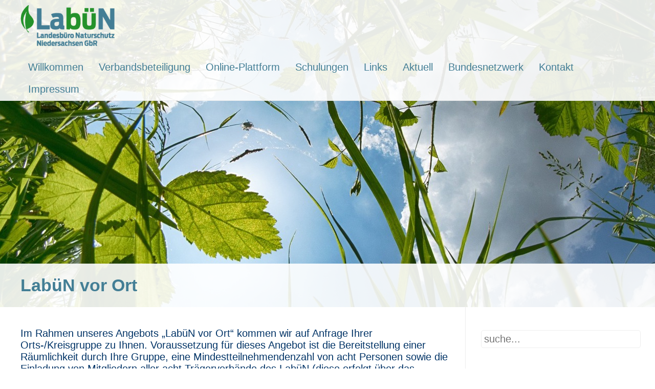

--- FILE ---
content_type: text/html; charset=UTF-8
request_url: https://www.labuen.de/labuen-vor-ort/
body_size: 7313
content:
<!DOCTYPE html PUBLIC "-//W3C//DTD XHTML 1.0 Transitional//DE" "http://www.w3.org/TR/xhtml1/DTD/xhtml1-transitional.dtd">
<html xmlns="http://www.w3.org/1999/xhtml" lang="de">
<head profile="http://gmpg.org/xfn/11">
<title>LabüN vor Ort | LABÜN</title>
<meta http-equiv="Content-Type" content="text/html; charset=UTF-8" />
<meta name="viewport" content="width=device-width, initial-scale=1, user-scalable=no" />
<meta name="apple-mobile-web-app-capable" content="yes" />
<meta name="language" content="de" />
<meta name="author" content="Filavision - Internetagentur"/>
<link rel="stylesheet" href="https://www.labuen.de/wp-content/themes/byfilavision/style.css" type="text/css" media="screen" />
<link rel="pingback" href="https://www.labuen.de/xmlrpc.php" />
<meta name='robots' content='max-image-preview:large' />
	<style>img:is([sizes="auto" i], [sizes^="auto," i]) { contain-intrinsic-size: 3000px 1500px }</style>
	<script type="text/javascript">
/* <![CDATA[ */
window._wpemojiSettings = {"baseUrl":"https:\/\/s.w.org\/images\/core\/emoji\/15.0.3\/72x72\/","ext":".png","svgUrl":"https:\/\/s.w.org\/images\/core\/emoji\/15.0.3\/svg\/","svgExt":".svg","source":{"concatemoji":"https:\/\/www.labuen.de\/wp-includes\/js\/wp-emoji-release.min.js?ver=6.7.4"}};
/*! This file is auto-generated */
!function(i,n){var o,s,e;function c(e){try{var t={supportTests:e,timestamp:(new Date).valueOf()};sessionStorage.setItem(o,JSON.stringify(t))}catch(e){}}function p(e,t,n){e.clearRect(0,0,e.canvas.width,e.canvas.height),e.fillText(t,0,0);var t=new Uint32Array(e.getImageData(0,0,e.canvas.width,e.canvas.height).data),r=(e.clearRect(0,0,e.canvas.width,e.canvas.height),e.fillText(n,0,0),new Uint32Array(e.getImageData(0,0,e.canvas.width,e.canvas.height).data));return t.every(function(e,t){return e===r[t]})}function u(e,t,n){switch(t){case"flag":return n(e,"\ud83c\udff3\ufe0f\u200d\u26a7\ufe0f","\ud83c\udff3\ufe0f\u200b\u26a7\ufe0f")?!1:!n(e,"\ud83c\uddfa\ud83c\uddf3","\ud83c\uddfa\u200b\ud83c\uddf3")&&!n(e,"\ud83c\udff4\udb40\udc67\udb40\udc62\udb40\udc65\udb40\udc6e\udb40\udc67\udb40\udc7f","\ud83c\udff4\u200b\udb40\udc67\u200b\udb40\udc62\u200b\udb40\udc65\u200b\udb40\udc6e\u200b\udb40\udc67\u200b\udb40\udc7f");case"emoji":return!n(e,"\ud83d\udc26\u200d\u2b1b","\ud83d\udc26\u200b\u2b1b")}return!1}function f(e,t,n){var r="undefined"!=typeof WorkerGlobalScope&&self instanceof WorkerGlobalScope?new OffscreenCanvas(300,150):i.createElement("canvas"),a=r.getContext("2d",{willReadFrequently:!0}),o=(a.textBaseline="top",a.font="600 32px Arial",{});return e.forEach(function(e){o[e]=t(a,e,n)}),o}function t(e){var t=i.createElement("script");t.src=e,t.defer=!0,i.head.appendChild(t)}"undefined"!=typeof Promise&&(o="wpEmojiSettingsSupports",s=["flag","emoji"],n.supports={everything:!0,everythingExceptFlag:!0},e=new Promise(function(e){i.addEventListener("DOMContentLoaded",e,{once:!0})}),new Promise(function(t){var n=function(){try{var e=JSON.parse(sessionStorage.getItem(o));if("object"==typeof e&&"number"==typeof e.timestamp&&(new Date).valueOf()<e.timestamp+604800&&"object"==typeof e.supportTests)return e.supportTests}catch(e){}return null}();if(!n){if("undefined"!=typeof Worker&&"undefined"!=typeof OffscreenCanvas&&"undefined"!=typeof URL&&URL.createObjectURL&&"undefined"!=typeof Blob)try{var e="postMessage("+f.toString()+"("+[JSON.stringify(s),u.toString(),p.toString()].join(",")+"));",r=new Blob([e],{type:"text/javascript"}),a=new Worker(URL.createObjectURL(r),{name:"wpTestEmojiSupports"});return void(a.onmessage=function(e){c(n=e.data),a.terminate(),t(n)})}catch(e){}c(n=f(s,u,p))}t(n)}).then(function(e){for(var t in e)n.supports[t]=e[t],n.supports.everything=n.supports.everything&&n.supports[t],"flag"!==t&&(n.supports.everythingExceptFlag=n.supports.everythingExceptFlag&&n.supports[t]);n.supports.everythingExceptFlag=n.supports.everythingExceptFlag&&!n.supports.flag,n.DOMReady=!1,n.readyCallback=function(){n.DOMReady=!0}}).then(function(){return e}).then(function(){var e;n.supports.everything||(n.readyCallback(),(e=n.source||{}).concatemoji?t(e.concatemoji):e.wpemoji&&e.twemoji&&(t(e.twemoji),t(e.wpemoji)))}))}((window,document),window._wpemojiSettings);
/* ]]> */
</script>
<style id='wp-emoji-styles-inline-css' type='text/css'>

	img.wp-smiley, img.emoji {
		display: inline !important;
		border: none !important;
		box-shadow: none !important;
		height: 1em !important;
		width: 1em !important;
		margin: 0 0.07em !important;
		vertical-align: -0.1em !important;
		background: none !important;
		padding: 0 !important;
	}
</style>
<link rel='stylesheet' id='wp-block-library-css' href='https://www.labuen.de/wp-includes/css/dist/block-library/style.min.css?ver=6.7.4' type='text/css' media='all' />
<style id='classic-theme-styles-inline-css' type='text/css'>
/*! This file is auto-generated */
.wp-block-button__link{color:#fff;background-color:#32373c;border-radius:9999px;box-shadow:none;text-decoration:none;padding:calc(.667em + 2px) calc(1.333em + 2px);font-size:1.125em}.wp-block-file__button{background:#32373c;color:#fff;text-decoration:none}
</style>
<style id='global-styles-inline-css' type='text/css'>
:root{--wp--preset--aspect-ratio--square: 1;--wp--preset--aspect-ratio--4-3: 4/3;--wp--preset--aspect-ratio--3-4: 3/4;--wp--preset--aspect-ratio--3-2: 3/2;--wp--preset--aspect-ratio--2-3: 2/3;--wp--preset--aspect-ratio--16-9: 16/9;--wp--preset--aspect-ratio--9-16: 9/16;--wp--preset--color--black: #000000;--wp--preset--color--cyan-bluish-gray: #abb8c3;--wp--preset--color--white: #ffffff;--wp--preset--color--pale-pink: #f78da7;--wp--preset--color--vivid-red: #cf2e2e;--wp--preset--color--luminous-vivid-orange: #ff6900;--wp--preset--color--luminous-vivid-amber: #fcb900;--wp--preset--color--light-green-cyan: #7bdcb5;--wp--preset--color--vivid-green-cyan: #00d084;--wp--preset--color--pale-cyan-blue: #8ed1fc;--wp--preset--color--vivid-cyan-blue: #0693e3;--wp--preset--color--vivid-purple: #9b51e0;--wp--preset--gradient--vivid-cyan-blue-to-vivid-purple: linear-gradient(135deg,rgba(6,147,227,1) 0%,rgb(155,81,224) 100%);--wp--preset--gradient--light-green-cyan-to-vivid-green-cyan: linear-gradient(135deg,rgb(122,220,180) 0%,rgb(0,208,130) 100%);--wp--preset--gradient--luminous-vivid-amber-to-luminous-vivid-orange: linear-gradient(135deg,rgba(252,185,0,1) 0%,rgba(255,105,0,1) 100%);--wp--preset--gradient--luminous-vivid-orange-to-vivid-red: linear-gradient(135deg,rgba(255,105,0,1) 0%,rgb(207,46,46) 100%);--wp--preset--gradient--very-light-gray-to-cyan-bluish-gray: linear-gradient(135deg,rgb(238,238,238) 0%,rgb(169,184,195) 100%);--wp--preset--gradient--cool-to-warm-spectrum: linear-gradient(135deg,rgb(74,234,220) 0%,rgb(151,120,209) 20%,rgb(207,42,186) 40%,rgb(238,44,130) 60%,rgb(251,105,98) 80%,rgb(254,248,76) 100%);--wp--preset--gradient--blush-light-purple: linear-gradient(135deg,rgb(255,206,236) 0%,rgb(152,150,240) 100%);--wp--preset--gradient--blush-bordeaux: linear-gradient(135deg,rgb(254,205,165) 0%,rgb(254,45,45) 50%,rgb(107,0,62) 100%);--wp--preset--gradient--luminous-dusk: linear-gradient(135deg,rgb(255,203,112) 0%,rgb(199,81,192) 50%,rgb(65,88,208) 100%);--wp--preset--gradient--pale-ocean: linear-gradient(135deg,rgb(255,245,203) 0%,rgb(182,227,212) 50%,rgb(51,167,181) 100%);--wp--preset--gradient--electric-grass: linear-gradient(135deg,rgb(202,248,128) 0%,rgb(113,206,126) 100%);--wp--preset--gradient--midnight: linear-gradient(135deg,rgb(2,3,129) 0%,rgb(40,116,252) 100%);--wp--preset--font-size--small: 13px;--wp--preset--font-size--medium: 20px;--wp--preset--font-size--large: 36px;--wp--preset--font-size--x-large: 42px;--wp--preset--spacing--20: 0.44rem;--wp--preset--spacing--30: 0.67rem;--wp--preset--spacing--40: 1rem;--wp--preset--spacing--50: 1.5rem;--wp--preset--spacing--60: 2.25rem;--wp--preset--spacing--70: 3.38rem;--wp--preset--spacing--80: 5.06rem;--wp--preset--shadow--natural: 6px 6px 9px rgba(0, 0, 0, 0.2);--wp--preset--shadow--deep: 12px 12px 50px rgba(0, 0, 0, 0.4);--wp--preset--shadow--sharp: 6px 6px 0px rgba(0, 0, 0, 0.2);--wp--preset--shadow--outlined: 6px 6px 0px -3px rgba(255, 255, 255, 1), 6px 6px rgba(0, 0, 0, 1);--wp--preset--shadow--crisp: 6px 6px 0px rgba(0, 0, 0, 1);}:where(.is-layout-flex){gap: 0.5em;}:where(.is-layout-grid){gap: 0.5em;}body .is-layout-flex{display: flex;}.is-layout-flex{flex-wrap: wrap;align-items: center;}.is-layout-flex > :is(*, div){margin: 0;}body .is-layout-grid{display: grid;}.is-layout-grid > :is(*, div){margin: 0;}:where(.wp-block-columns.is-layout-flex){gap: 2em;}:where(.wp-block-columns.is-layout-grid){gap: 2em;}:where(.wp-block-post-template.is-layout-flex){gap: 1.25em;}:where(.wp-block-post-template.is-layout-grid){gap: 1.25em;}.has-black-color{color: var(--wp--preset--color--black) !important;}.has-cyan-bluish-gray-color{color: var(--wp--preset--color--cyan-bluish-gray) !important;}.has-white-color{color: var(--wp--preset--color--white) !important;}.has-pale-pink-color{color: var(--wp--preset--color--pale-pink) !important;}.has-vivid-red-color{color: var(--wp--preset--color--vivid-red) !important;}.has-luminous-vivid-orange-color{color: var(--wp--preset--color--luminous-vivid-orange) !important;}.has-luminous-vivid-amber-color{color: var(--wp--preset--color--luminous-vivid-amber) !important;}.has-light-green-cyan-color{color: var(--wp--preset--color--light-green-cyan) !important;}.has-vivid-green-cyan-color{color: var(--wp--preset--color--vivid-green-cyan) !important;}.has-pale-cyan-blue-color{color: var(--wp--preset--color--pale-cyan-blue) !important;}.has-vivid-cyan-blue-color{color: var(--wp--preset--color--vivid-cyan-blue) !important;}.has-vivid-purple-color{color: var(--wp--preset--color--vivid-purple) !important;}.has-black-background-color{background-color: var(--wp--preset--color--black) !important;}.has-cyan-bluish-gray-background-color{background-color: var(--wp--preset--color--cyan-bluish-gray) !important;}.has-white-background-color{background-color: var(--wp--preset--color--white) !important;}.has-pale-pink-background-color{background-color: var(--wp--preset--color--pale-pink) !important;}.has-vivid-red-background-color{background-color: var(--wp--preset--color--vivid-red) !important;}.has-luminous-vivid-orange-background-color{background-color: var(--wp--preset--color--luminous-vivid-orange) !important;}.has-luminous-vivid-amber-background-color{background-color: var(--wp--preset--color--luminous-vivid-amber) !important;}.has-light-green-cyan-background-color{background-color: var(--wp--preset--color--light-green-cyan) !important;}.has-vivid-green-cyan-background-color{background-color: var(--wp--preset--color--vivid-green-cyan) !important;}.has-pale-cyan-blue-background-color{background-color: var(--wp--preset--color--pale-cyan-blue) !important;}.has-vivid-cyan-blue-background-color{background-color: var(--wp--preset--color--vivid-cyan-blue) !important;}.has-vivid-purple-background-color{background-color: var(--wp--preset--color--vivid-purple) !important;}.has-black-border-color{border-color: var(--wp--preset--color--black) !important;}.has-cyan-bluish-gray-border-color{border-color: var(--wp--preset--color--cyan-bluish-gray) !important;}.has-white-border-color{border-color: var(--wp--preset--color--white) !important;}.has-pale-pink-border-color{border-color: var(--wp--preset--color--pale-pink) !important;}.has-vivid-red-border-color{border-color: var(--wp--preset--color--vivid-red) !important;}.has-luminous-vivid-orange-border-color{border-color: var(--wp--preset--color--luminous-vivid-orange) !important;}.has-luminous-vivid-amber-border-color{border-color: var(--wp--preset--color--luminous-vivid-amber) !important;}.has-light-green-cyan-border-color{border-color: var(--wp--preset--color--light-green-cyan) !important;}.has-vivid-green-cyan-border-color{border-color: var(--wp--preset--color--vivid-green-cyan) !important;}.has-pale-cyan-blue-border-color{border-color: var(--wp--preset--color--pale-cyan-blue) !important;}.has-vivid-cyan-blue-border-color{border-color: var(--wp--preset--color--vivid-cyan-blue) !important;}.has-vivid-purple-border-color{border-color: var(--wp--preset--color--vivid-purple) !important;}.has-vivid-cyan-blue-to-vivid-purple-gradient-background{background: var(--wp--preset--gradient--vivid-cyan-blue-to-vivid-purple) !important;}.has-light-green-cyan-to-vivid-green-cyan-gradient-background{background: var(--wp--preset--gradient--light-green-cyan-to-vivid-green-cyan) !important;}.has-luminous-vivid-amber-to-luminous-vivid-orange-gradient-background{background: var(--wp--preset--gradient--luminous-vivid-amber-to-luminous-vivid-orange) !important;}.has-luminous-vivid-orange-to-vivid-red-gradient-background{background: var(--wp--preset--gradient--luminous-vivid-orange-to-vivid-red) !important;}.has-very-light-gray-to-cyan-bluish-gray-gradient-background{background: var(--wp--preset--gradient--very-light-gray-to-cyan-bluish-gray) !important;}.has-cool-to-warm-spectrum-gradient-background{background: var(--wp--preset--gradient--cool-to-warm-spectrum) !important;}.has-blush-light-purple-gradient-background{background: var(--wp--preset--gradient--blush-light-purple) !important;}.has-blush-bordeaux-gradient-background{background: var(--wp--preset--gradient--blush-bordeaux) !important;}.has-luminous-dusk-gradient-background{background: var(--wp--preset--gradient--luminous-dusk) !important;}.has-pale-ocean-gradient-background{background: var(--wp--preset--gradient--pale-ocean) !important;}.has-electric-grass-gradient-background{background: var(--wp--preset--gradient--electric-grass) !important;}.has-midnight-gradient-background{background: var(--wp--preset--gradient--midnight) !important;}.has-small-font-size{font-size: var(--wp--preset--font-size--small) !important;}.has-medium-font-size{font-size: var(--wp--preset--font-size--medium) !important;}.has-large-font-size{font-size: var(--wp--preset--font-size--large) !important;}.has-x-large-font-size{font-size: var(--wp--preset--font-size--x-large) !important;}
:where(.wp-block-post-template.is-layout-flex){gap: 1.25em;}:where(.wp-block-post-template.is-layout-grid){gap: 1.25em;}
:where(.wp-block-columns.is-layout-flex){gap: 2em;}:where(.wp-block-columns.is-layout-grid){gap: 2em;}
:root :where(.wp-block-pullquote){font-size: 1.5em;line-height: 1.6;}
</style>
<link rel="https://api.w.org/" href="https://www.labuen.de/wp-json/" /><link rel="alternate" title="JSON" type="application/json" href="https://www.labuen.de/wp-json/wp/v2/pages/3049" /><link rel="EditURI" type="application/rsd+xml" title="RSD" href="https://www.labuen.de/xmlrpc.php?rsd" />
<meta name="generator" content="WordPress 6.7.4" />
<link rel="canonical" href="https://www.labuen.de/labuen-vor-ort/" />
<link rel='shortlink' href='https://www.labuen.de/?p=3049' />
<link rel="alternate" title="oEmbed (JSON)" type="application/json+oembed" href="https://www.labuen.de/wp-json/oembed/1.0/embed?url=https%3A%2F%2Fwww.labuen.de%2Flabuen-vor-ort%2F" />
<link rel="alternate" title="oEmbed (XML)" type="text/xml+oembed" href="https://www.labuen.de/wp-json/oembed/1.0/embed?url=https%3A%2F%2Fwww.labuen.de%2Flabuen-vor-ort%2F&#038;format=xml" />
<script type="text/javascript" src="https://ajax.googleapis.com/ajax/libs/jquery/1.12.4/jquery.min.js" defer="defer"></script>
<script type="text/javascript" src="https://www.labuen.de/wp-content/themes/byfilavision/main.js" defer="defer"></script>
</head>
<body>

<div id="top">
<div class="wrapper">
<a href="https://www.labuen.de"><img src="https://www.labuen.de/wp-content/themes/byfilavision/img/logo.png" id="logo" /></a>
<div class="menu-hauptmenu-container"><ul id="menu-hauptmenu" class="menu"><li id="menu-item-8" class="menu-item menu-item-type-post_type menu-item-object-page menu-item-home menu-item-has-children menu-item-8"><a href="https://www.labuen.de/">Willkommen</a>
<ul class="sub-menu">
	<li id="menu-item-46" class="menu-item menu-item-type-post_type menu-item-object-page menu-item-46"><a href="https://www.labuen.de/aufgaben/">Aufgaben</a></li>
	<li id="menu-item-81" class="menu-item menu-item-type-post_type menu-item-object-page menu-item-81"><a href="https://www.labuen.de/team-2/">Team</a></li>
	<li id="menu-item-44" class="menu-item menu-item-type-post_type menu-item-object-page menu-item-44"><a href="https://www.labuen.de/die-verbaende/">Die Verbände</a></li>
	<li id="menu-item-43" class="menu-item menu-item-type-post_type menu-item-object-page menu-item-43"><a href="https://www.labuen.de/verbandsbeteiligung-niedersachsen/">Verbandsbeteiligung Niedersachsen</a></li>
</ul>
</li>
<li id="menu-item-9" class="menu-item menu-item-type-post_type menu-item-object-page menu-item-has-children menu-item-9"><a href="https://www.labuen.de/beispiel-seite/">Verbandsbeteiligung</a>
<ul class="sub-menu">
	<li id="menu-item-42" class="menu-item menu-item-type-post_type menu-item-object-page menu-item-42"><a href="https://www.labuen.de/beteiligungsmoeglichkeiten/">Beteiligungsmöglichkeiten</a></li>
	<li id="menu-item-41" class="menu-item menu-item-type-post_type menu-item-object-page menu-item-41"><a href="https://www.labuen.de/verbaendebeteiligung/">Verbändebeteiligung</a></li>
	<li id="menu-item-40" class="menu-item menu-item-type-post_type menu-item-object-page menu-item-40"><a href="https://www.labuen.de/stellungnahmen/">Stellungnahmen</a></li>
	<li id="menu-item-2228" class="menu-item menu-item-type-post_type menu-item-object-page menu-item-2228"><a href="https://www.labuen.de/fachinformationen/">Fachinformationen</a></li>
</ul>
</li>
<li id="menu-item-721" class="menu-item menu-item-type-post_type menu-item-object-page menu-item-721"><a href="https://www.labuen.de/online-plattform-beteiligung-in-umweltfragen/">Online-Plattform</a></li>
<li id="menu-item-613" class="menu-item menu-item-type-post_type menu-item-object-page current-menu-ancestor current-menu-parent current_page_parent current_page_ancestor menu-item-has-children menu-item-613"><a href="https://www.labuen.de/schulungen/">Schulungen</a>
<ul class="sub-menu">
	<li id="menu-item-3052" class="menu-item menu-item-type-post_type menu-item-object-page current-menu-item page_item page-item-3049 current_page_item menu-item-3052"><a href="https://www.labuen.de/labuen-vor-ort/" aria-current="page">LabüN vor Ort</a></li>
</ul>
</li>
<li id="menu-item-956" class="menu-item menu-item-type-post_type menu-item-object-page menu-item-956"><a href="https://www.labuen.de/links/">Links</a></li>
<li id="menu-item-383" class="menu-item menu-item-type-taxonomy menu-item-object-category menu-item-383"><a href="https://www.labuen.de/category/aktuell/">Aktuell</a></li>
<li id="menu-item-1367" class="menu-item menu-item-type-post_type menu-item-object-page menu-item-1367"><a href="https://www.labuen.de/bundesnetzwerk/">Bundesnetzwerk</a></li>
<li id="menu-item-36" class="menu-item menu-item-type-post_type menu-item-object-page menu-item-36"><a href="https://www.labuen.de/kontakt/">Kontakt</a></li>
<li id="menu-item-270" class="menu-item menu-item-type-post_type menu-item-object-page menu-item-has-children menu-item-270"><a href="https://www.labuen.de/impressum/">Impressum</a>
<ul class="sub-menu">
	<li id="menu-item-837" class="menu-item menu-item-type-post_type menu-item-object-page menu-item-837"><a href="https://www.labuen.de/datenschutzerklaerung/">Datenschutzerklärung</a></li>
</ul>
</li>
</ul></div><div id="mobilemenubtn"><div></div></div>
<div class="clear"></div>
</div>
</div>
<div id="header">
<div id="sitetitle">
<div class="wrapper">
<h1>LabüN vor Ort</h1>
</div>
</div>
</div>

<div class="wrapper">
<div id="main">
<div class="entry">

<p>Im Rahmen unseres Angebots „LabüN vor Ort“ kommen wir auf Anfrage Ihrer Orts-/Kreisgruppe zu Ihnen. Voraussetzung für dieses Angebot ist die Bereitstellung einer Räumlichkeit durch Ihre Gruppe, eine Mindestteilnehmendenzahl von acht Personen sowie die Einladung von Mitgliedern aller acht Trägerverbände des LabüN (diese erfolgt über das LabüN). Finden sich in Ihrer Orts-/Kreisgruppe genug Personen, die sich für ein bestimmtes Thema interessieren, rufen Sie uns einfach an und wir vereinbaren einen Termin für eine Schulung bei Ihnen vor Ort. Sie können aus dem folgenden Themenangebot wählen oder sich mit einem Schulungsvorschlag an uns wenden. Wir werden dann gerne prüfen, ob und wie sich Ihr Vorschlag umsetzen lässt.</p>



<p>Mögliche Schulungsthemen
sind:</p>



<ul class="wp-block-list"><li>Gute Stellungnahmen schreiben</li><li>Umwelt- und Naturschutzbelange in der Bauleitplanung</li><li>Ablauf von Planungsverfahren und Beteiligungsmöglichkeiten</li><li>Rund um die UVP: UVP-Pflicht, Ablauf der UVP, UVP-Bericht,
Verhältnis zu anderen Umweltprüfverfahren</li><li>Eingriffsregelung, UVP/SUP, besonderer Artenschutz,
FFH-Verträglichkeitsprüfung – Worum geht es und was sind die Unterschiede?</li></ul>



<p><strong>Abendvorträge</strong></p>



<p>Auf Wunsch Ihrer Kreis-/Ortsgruppe
bieten wir Vorträge über von Ihnen gewünschte Themen (im Rahmen unserer Kapazitäten)
innerhalb der Woche als Abendveranstaltung bei Ihnen vor Ort an (ca. zwei
Stunden). Voraussetzung für dieses Angebot ist die Bereitstellung einer
Räumlichkeit durch Ihre Gruppe sowie eine Mindestteilnehmendenzahl von acht
Personen.</p>



<p><strong>Einführung in die
Online-Plattform</strong></p>



<p>Auch die Einführung in
unsere Online-Plattform „<em>Beteiligung in
Umweltfragen</em>“ bieten wir auf Wunsch Ihrer Kreis-/Ortsgruppe bei Ihnen vor
Ort an. Im Rahmen einer Abendveranstaltung von ca. 2 Stunden stellen wir die
Online-Plattform vor und bieten Ihnen die Möglichkeit, gemeinsam mit uns die
verschiedenen Funktionen der Plattform zu testen.</p>



<p></p>
</div>
</div><!-- main -->
 
<div id="sidebar">
<li id="text-2" class="widget widget_text">			<div class="textwidget"><form role="search" method="get" id="searchform" class="searchform" action="https://labuen.de/"><input type="text" value="" name="s" id="s" placeholder="suche..." /></form></div>
		</li>

		<li id="recent-posts-2" class="widget widget_recent_entries">
		<h2 class="widgettitle">Neueste Beiträge</h2>

		<ul>
											<li>
					<a href="https://www.labuen.de/schulung-gute-stellungnahme-schreiben-teil-ii/">Schulung: Gute Stellungnahme schreiben Teil II</a>
											<span class="post-date">3. September 2025</span>
									</li>
											<li>
					<a href="https://www.labuen.de/die-reduzierung-des-flaechenbrauchs-ein-wichtiges-ziel-bericht-zur-online-schulung-umwelt-und-naturschutzbelange-in-der-bauleitplanung-18-06-25/">Die Reduzierung des Flächenbrauchs – Ein wichtiges Ziel!, Bericht zur Online-Schulung „Umwelt- und Naturschutzbelange in der Bauleitplanung“ am 18.06.25</a>
											<span class="post-date">20. August 2025</span>
									</li>
											<li>
					<a href="https://www.labuen.de/stellungnahme/">Stellungnahme</a>
											<span class="post-date">25. Juni 2025</span>
									</li>
											<li>
					<a href="https://www.labuen.de/dem-klimawandel-begegnen-aus-sicht-eines-klimaschutzmanagers/">Online-Vortrag &#8222;Dem Klimawandel begegnen &#8211; Aus Sicht eines Klimaschutzmanagers&#8220;</a>
											<span class="post-date">24. Juni 2025</span>
									</li>
											<li>
					<a href="https://www.labuen.de/zu-aktuellen-medienberichten-anlaesslich-des-berichtes-des-landungsrechnungshofes-zum-landesbuero-naturschutz-niedersachsen-labuen/">Zu aktuellen Medienberichten anlässlich des Berichtes des Landesrechnungshofes zum Landesbüro Naturschutz Niedersachsen (LabüN).</a>
											<span class="post-date">12. Juni 2025</span>
									</li>
					</ul>

		</li>
</div><!-- sidebar -->
 
<div class="clear"></div>
<div id="footer">
<p><!-- wp:paragraph --></p>
<p><!-- /wp:paragraph --></p>
<div id="footer1">
<p>Landesbüro Naturschutz Niedersachsen GbR<br />Wilhelmshavener Straße 14<br />30167 Hannover</p>
<p>Tel. 0511 – 8486738-0<br />Fax 0511 – 8486738-9<br /><a href="mailto:info@labuen.de">info@labuen.de</a></p>
<p>Gefördert durch:<br /><img class="alignleft wp-image-6229" src="https://www.labuen.de/wp-content/uploads/2021/05/MU_DE_WL_RGB-300x54.png" alt="" width="350" height="63"></p>
</div>
<div id="footer2">
<p>
<a href="https://www.av-nds.de" target="_blank" rel="noopener noreferrer">av-nds.de</a><br />
<a href="http://www.bund-niedersachsen.de" target="_blank" rel="noopener noreferrer">bund-niedersachsen.de</a><br />
<a href="http://www.lbu-niedersachsen.de" target="_blank" rel="noopener noreferrer">lbu-niedersachsen.de</a><br />
<a href="https://lfv-weser-ems.de" target="_blank" rel="noopener noreferrer">lfv-weser-ems.de</a><br />
<a href="https://www.ljn.de" target="_blank" rel="noopener noreferrer">ljn.de</a><br />
<a href="https://niedersachsen.nabu.de" target="_blank" rel="noopener noreferrer">niedersachsen.nabu.de</a><br />
<a href="http://www.naturschutzverband.de" target="_blank" rel="noopener noreferrer">naturschutzverband.de</a><br />
<a href="http://www.sdw-nds.de" target="_blank" rel="noopener noreferrer">sdw-nds.de&nbsp;</a></p>
</div>
<p><!-- wp:paragraph --></p>
<p><!-- /wp:paragraph --></p>
</div><!-- footer -->
 
</div><!-- wrapper -->
 
 
</body>
</html>

--- FILE ---
content_type: text/css
request_url: https://www.labuen.de/wp-content/themes/byfilavision/style.css
body_size: 4062
content:
/*
Theme Name: LaB&uuml;n
Author: Filavision - Internetagentur
Author URI: http://www.filavision.de
Version: 1.0.1
*/

@font-face {font-family:'Pavanam';font-style: normal;font-weight: 400;src: url("https://fonts.filavision.de/pavanam-regular.woff2") format("woff2"),url("https://fonts.filavision.de/pavanam-regular.woff") format("woff"),url("https://fonts.filavision.de/pavanam-regular.ttf") format("truetype");}

html{font-size:100.01%;height:100%}
body{font-family: 'Pavanam', sans-serif;font-size:20px;margin:0px;color:#003366;height:100%}

h1,h2,h3{color:#437E95}
h1{font-size:1.7em}
a{color:#003366;}
input,select,textarea{padding:5px;font-family:'Pavanam', sans-serif;font-size:1em;border:1px solid #eee;border-radius:5px;width:100%;margin-bottom:20px;}
input[type=submit]{width:auto}
.g-recaptcha{margin-bottom:20px}
.wrapper{width:100%;max-width:1200px;position:relative;margin:auto}
#top{background:url(img/trans-white.png);position:fixed;top:0px;width:100%;z-index:100;border-bottom:1px solid #eee}
#logo{float:left;height:80px;padding:10px 0px}
.menu-hauptmenu-container{float:right}
.menu{list-style:none;margin:10px 0px 0px;padding:0px}
.menu li{float:left;margin:0px;padding:0px;}
.menu a{color:#437E95;text-decoration:none;display:block;padding:10px 15px}
.menu-item-has-children:hover .sub-menu{display:block}
.sub-menu{display:none;list-style:none;margin:0px;padding:0px;position:absolute}
.sub-menu li{float:none;margin:0px;padding:0px}
#mobilemenubtn{width:35px;height:26px;border-top:2px solid #437E95;border-bottom:2px solid #437E95;display:none;cursor:pointer;position:absolute;top:20px;right:10px}
#mobilemenubtn div{width:35px;height:12px;border-bottom:2px solid #437E95}
#header{width:100%;height:600px;background:url(img/headerimg.jpg);background-size:cover;background-position:50% 50%;background-repeat:no-repeat;position:relative;}
#sitetitle{background:url(img/trans-white.png);position:absolute;bottom:0px;width:100%;}
#sitetitle h1{float:left}
#main{float:left;width:70%;padding:20px 0px 0px}
#sidebar{float:right;width:25%;list-style:none;border-left:1px solid #eee;padding:45px 0px 30px 30px}
#sidebar ul{list-style:none;margin:0px;padding:0px}
.widget_recent_entries a{text-decoration:none}
.widget_recent_entries a:hover{text-decoration:underline}
.post-date{display:block;color:#44aadd;font-size:0.8em;margin:0px 0px 20px 0px}
.meta{float:right;padding:30px 0px 0px}
.index-title{margin:20px 0px 0px;}
.index-title a{text-decoration:none}
.index-title a:hover{text-decoration:underline}
.index-entry{margin:0px 0px 60px}
#footer{border-top:1px solid #eee;margin:20px 0px;padding:40px 0px}
#footer div{display:inline-block;vertical-align:top;}
#footer1{margin:0px 100px 0px 0px}

.clear{clear:both}



/* WordPress Core -------------------------------------------------------------- */
.alignnone{margin:5px 10px 5px 0;}
.aligncenter, div.aligncenter{display:block;margin:5px auto 5px auto;}
.alignright{float:right;margin:5px 0 5px 10px;}
.alignleft{float:left;margin:5px 10px 5px 0;}
.aligncenter{display:block;margin:5px auto 5px auto;}
a img.alignright{float:right;margin:5px 0 20px 20px;}
a img.alignnone{margin:5px 20px 20px 0;}
a img.alignleft{float:left;margin:5px 20px 20px 0;}
a img.aligncenter{display:block;margin-left:auto;margin-right:auto}

@media screen and (max-width:1200px){
.wrapper{width:96%}
}

@media screen and (max-width:900px){
#top{position:relative;min-height:70px}
#top .wrapper{width:100%}
#header{height:50%;}
#logo{float:none;height:50px;padding:0px;position:absolute;left:10px;top:8px}
#mobilemenubtn{display:block}
.menu-hauptmenu-container{float:none;padding:60px 0px 0px 0px;display:none}
.menu li{float:none;text-align:center;}
.sub-menu{display:block;position:relative}
.menu a{padding:10px 0px;border-top:1px solid #ddd;}
.menu a:hover{background:#437E95;color:#fff}
h1{font-size:1.5em}
h2,h3{font-size:1.3em}
#sitetitle h1{margin:8px 0px}
#main{float:none;width:100%;padding:0px}
#sidebar{float:none;width:100%;border-left:none;border-top:1px solid #eee;padding:50px 0px 20px;margin:50px 0px 0px}
.entry img{max-width:100%;height:auto}
input,select{padding:5px;width:95%}
}

--- FILE ---
content_type: text/javascript
request_url: https://www.labuen.de/wp-content/themes/byfilavision/main.js
body_size: 885
content:
$(document).ready(function(){
$(window).scroll(function(){
if ($(window).width()>=900){
if ($(document).scrollTop()>10 && $("#logo").height()==80){
$("#logo").animate({height:50});
}
if ($(document).scrollTop()<=10 && $("#logo").height()==50){
$("#logo").animate({height:80});
}
if ($(document).scrollTop()>430){
$("#top").css({"background":"#fff"});
}else{
$("#top").css({"background":"url(//www.labuen.de/wp-content/themes/byfilavision/img/trans-white.png)"});
}
}else{
$("#logo").height(50);
}
})
$(".menu-item-has-children").on("mouseover",function(){if ($(window).width()>=900){$(this).css({"padding":"0px 0px "+($(this).children(".sub-menu").height()+10)+"px 0px"})}}).on("mouseout",function(){if ($(window).width()>=900){$(this).css({"padding":"0px"})}})
$("#mobilemenubtn").on("click",function(){
if ($(".menu-hauptmenu-container").is(":hidden")){
$(".menu-hauptmenu-container").slideDown();
}else{
$(".menu-hauptmenu-container").slideUp();
}
})
})